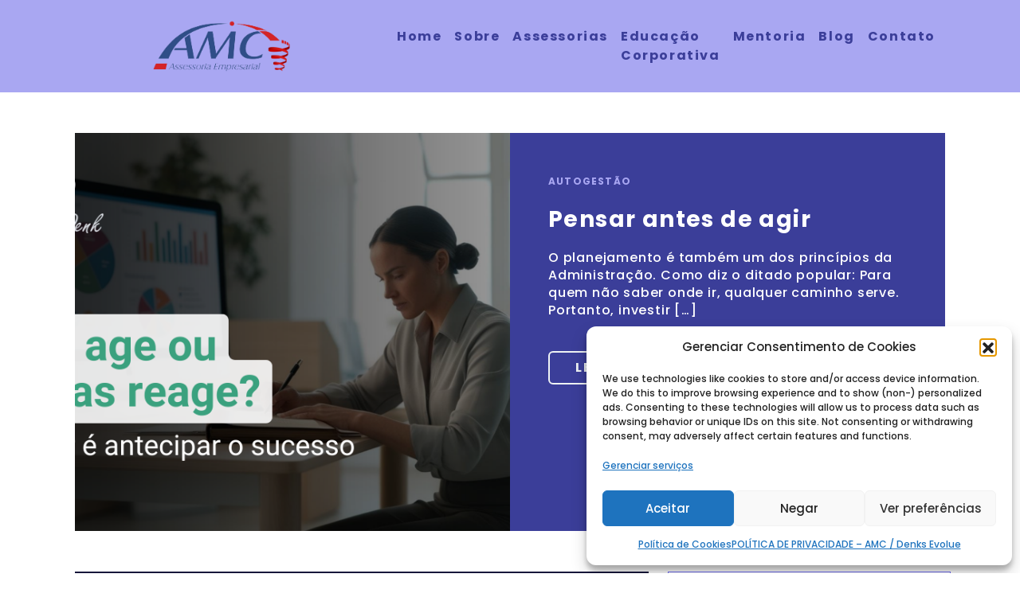

--- FILE ---
content_type: text/css
request_url: https://amcconsult.com.br/wp-content/themes/denks/assets/css/styles.css?ver=1684367802
body_size: 36906
content:
:root {
    --fonte-principal: "Poppins", sans-serif;
    --cor-azul-escuro: #3B3E99;
    --cor-azul-medio: #6F6BF3;
    --cor-azul_claro: #A9A7F2;
    --cor-branco: #FFFFFF;
    --cor-purple: #6F6BF3;
    --cor-preto: #000000;
    --cor-preto-inicial: #292929;
    --cor-cinza: #ECEDF2;
    --cor-cinza-borda: #E4E4EA;
  }
  
  * {
    padding: 0;
    margin: 0;
    box-sizing: border-box;
    font-family: 'Poppins' !important;
  }
  
  html {
    -webkit-font-smoothing: antialiased;
    -moz-osx-font-smoothing: grayscale;
    scroll-behavior: smooth;
    overflow-x: hidden;
    font-family: 'Poppins' !important;
  }

  .row {
    margin-left: 0;
    margin-right: 0;
    padding-left: 0;
    padding-right: 0;
}
.body {
  font-family: 'Poppins';
}

  /** 
  Menu 
  **/

#menuPrincipalButton {
  border: none;
  color: #3B3E99;
}

.navbar-toggler:focus {
  box-shadow: none;
}

.navbar-brand img {
  width: 100%;
  height: 90px;
  object-fit: contain;
}

.denks-menu {
background: var(--cor-azul_claro);
}

#menuPrincipal .nav-link {
  font-family: var(--fonte-principal);
  font-style: normal;
  font-weight: 700;
  font-size: 16px;
  line-height: 24px;
  letter-spacing: 0.1em;
  text-transform: capitalize;
  color: var(--cor-azul-escuro);
  position: relative;

}

#menuPrincipal .nav-link:before {
  content: "";
  position: absolute;
  width: 100%;
  height: 3px;
  bottom: 0;
  left: 0;
  background-color: var(--cor-azul-escuro);
  visibility: hidden;
  -webkit-transform: scaleX(0);
  transform: scaleX(0);
  -webkit-transition: all 0.3s ease-in-out 0s;
  transition: all 0.3s ease-in-out 0s;
}

#menuPrincipal .nav-link:hover:before {
  visibility: visible;
  -webkit-transform: scaleX(1);
  transform: scaleX(1);
}

/** 
Slider
**/

.carousel-inner img {
  width: 100%;
  height: 640px;
  object-fit: cover;
  
}


.coluna-slider h2 {
  font-family: var(--fonte-principal);
  font-style: normal;
  font-weight: 900;
  font-size: 40px;
  line-height: 60px;
  letter-spacing: 0.1em;
  text-transform: uppercase;
  color: var(--cor-branco);
}

.coluna-slider p {
  font-family: var(--fonte-principal);
  font-style: normal;
  font-weight: 500;
  font-size: 24px;
  line-height: 36px;
  letter-spacing: 0.1em;
  color: var(--cor-branco);


}

.coluna-slider a {
  font-family: var(--fonte-principal);
  font-style: normal;
  font-weight: 700;
  font-size: 14px;
  line-height: 21px;
  letter-spacing: 0.1em;
  color: var(--cor-azul-escuro);
  text-decoration: none;
  background: var(--cor-branco);
  border-radius: 5px;
  padding: .5rem 1rem;
}

.coluna-slider {
  background: var(--cor-azul-escuro);
}

#inicio .carousel-indicators [data-bs-target] {
  background-color: var(--cor-azul-escuro);
}

.carousel-indicators {
  margin-bottom: -2rem;
  
}

/**
Destaque
**/

#destaque .texto_destaque {
  font-family: var(--fonte-principal);
  font-style: normal;
  font-weight: 500;
  font-size: 16px;
  line-height: 24px;
  letter-spacing: 0.1em;
  color: var(--cor-azul-escuro);
}

/**
Categorias
**/
#categorias {
  background: #E4E4EA;;
}

#categorias h2 {
  font-family: var(--fonte-principal);
  font-style: normal;
  font-weight: 900;
  font-size: 40px;
  line-height: 60px;
  letter-spacing: 0.1em;
  text-transform: uppercase;
  color: var(--cor-azul-escuro);
  padding-top: 2rem;
}

#categorias p {
  font-family: var(--fonte-principal);
  font-style: normal;
  font-weight: 500;
  font-size: 24px;
  line-height: 36px;
  letter-spacing: 0.1em;
  color: var(--cor-azul-escuro);
}

@media only screen and (max-width: 576px) {
  #categorias h2 {
    font-size: 32px;
    line-height: 40px;
  
  }
    
  #categorias p {
    font-weight: 500;
  
  }
  

  #sliderDepoimentos .imagens p {
    padding-right: 1rem;
  }
}
  

#categorias .carousel_item {
  background: var(--cor-azul_claro);
  height: 500px;
  margin: 1rem 0.5rem 4rem 0.5rem;
}

#categorias .carousel_item img {
  width: 230px;
  height: 230px;
  object-fit: contain;
  margin: 1rem;
}

#categorias .carousel_item h3 {
  font-family: var(--fonte-principal);
  font-style: normal;
  font-weight: 700;
  font-size: 24px;
  line-height: 36px;
  letter-spacing: 0.1em;
  color: var(--cor-azul-escuro);
  position: relative; /* Posição relativa do elemento */
  margin: 1rem 2rem 3rem 2rem;
}


#categorias .carousel_item h3::before {
  content: "";
  border-bottom: 2px solid #3B3E99; /* Borda inferior */
  width: 20%; /* Largura da borda */
  height: 2px; /* Altura da borda */
  position: absolute; /* Posição absoluta da borda */
  bottom: 0; /* Alinhamento inferior da borda */
  left: initial /* Alinhamento esquerdo da borda */
  
}

#categorias .carousel_item .ajuste {
  margin-bottom: 5.2rem;
}

#categorias .carousel_item a {
  font-family: var(--fonte-principal);
  font-style: normal;
  font-weight: 700;
  font-size: 16px;
  line-height: 24px;
  letter-spacing: 0.1em;
  text-decoration: none;
  color: var(--cor-branco);
  background: var(--cor-azul-escuro);
  padding: 0.5rem 1rem;
  border-radius: 5px;
  margin-left: 2rem;
}

/**
Depoimentos
**/
#depoimentos {
  margin-bottom: 8rem;
}

#depoimentos .texto_depoimento {
  font-family: var(--fonte-principal);
  font-style: normal;
  font-weight: 700;
  font-size: 40px;
  line-height: 72px;
  letter-spacing: 0.1em;
  text-transform: uppercase;
  color: var(--cor-azul-escuro);
}

#depoimentos .texto_depoimento strong {
  font-weight: 900;
  font-size: 48px;
  line-height: 72px;
}

@media only screen and (max-width: 576px) {
  #depoimentos .texto_depoimento {
    font-family: var(--fonte-principal);
    font-style: normal;
    font-weight: 700;
    font-size: 28px;
    line-height: 50px;
    letter-spacing: 0.1em;
    text-transform: uppercase;
    color: var(--cor-azul-escuro);
  }
  
  #depoimentos .texto_depoimento strong {
    font-weight: 900;
    font-size: 34px;
    line-height: 50px;
  }
}
/**
Newsletter
**/
#newsletter {
  margin-top: 5rem;
  margin-bottom: 5rem;
  padding: 24px 0;
}

#newsletter h2 {
  font-family: var(--fonte-principal);
  font-style: normal;
  font-weight: 700;
  font-size: 24px;
  line-height: 123.5%;
  letter-spacing: 0.1em;
  text-transform: uppercase;
  color: var(--cor-azul-escuro);
  margin-bottom: 24px;
}
/* #newsletter .forminator-email--field {
  width: 80%;
} */

#newsletter #forminator-module-844,
#newsletter #forminator-module-923{
  display: flex;
  width: auto;
}
#newsletter #forminator-module-844 .forminator-row,
#newsletter #forminator-module-923 .forminator-row{
  width: 100%;
}
#newsletter #forminator-module-844 .forminator-row.forminator-row-last,
#newsletter #forminator-module-923 .forminator-row.forminator-row-last{
  width: auto !important;
}

@media only screen and (max-width: 576px) {
  #newsletter h2 {
      font-size: 18px;
  }
}


.hustle-field {
  border: solid 1px #98A4B4;
  
}

/**
Rodapé
**/

#rodape {
  background: var(--cor-azul_claro);
}

#rodape .social h6 {
  font-family: var(--fonte-principal);
  font-style: normal;
  font-weight: 500;
  font-size: 16px;
  line-height: 24px;
  letter-spacing: 0.1em;
  color: var(--cor-azul-escuro);
  border-bottom: 2px solid #3B3E99;
  width: 25px;
}

#rodape .icones_redes img {
  width: 30px;
  height: 30px;
  object-fit: contain;
  margin: 1rem 0 1rem 0.5rem;
}

#rodape_2 {
  background: var(--cor-azul-escuro);
}

#rodape_2 .whats h6 {
  font-family: var(--fonte-principal);
  font-style: normal;
  font-weight: 500;
  font-size: 12px;
  line-height: 18px;
  letter-spacing: 0.1em;
  color: var(--cor-branco);
  position: relative;
  
}

#rodape_2 .whats h6::before {
  content: "";
  border-bottom: 2px solid #FFFFFF; /* Borda inferior */
  width: 25px; /* Largura da borda */
  height: 2px; /* Altura da borda */
  position: absolute; /* Posição absoluta da borda */
  bottom: 0; /* Alinhamento inferior da borda */
  left: initial; /* Alinhamento esquerdo da borda */
  margin-bottom: -3px;  
  
}

#rodape_2 .plenus {
  border-top: 2px solid #FFFFFF;
}

#rodape_2 .rodape_botoes a {
  font-family: var(--fonte-principal);
  font-style: normal;
  font-weight: 700;
  font-size: 14px;
  line-height: 21px;
  letter-spacing: 0.1em;
  text-decoration: none;
  padding: 0.5rem 1rem;
  border-radius: 5px;
  margin: 3rem 0.3rem 1rem 0.3rem;

}

#rodape_2 .rodape_botoes .botao1 {
  color: var(--cor-branco);
  background: var(--cor-azul-escuro);
  border: 2px solid #FFFFFF;
}

#rodape_2 .rodape_botoes .botao2 {
  color: var(--cor-azul-escuro);
  background: var(--cor-branco);
  border: 2px solid #FFFFFF;

}

#rodape_2 .nav-link {
  font-family: var(--fonte-principal);
  font-style: normal;
  font-weight: 500;
  font-size: 12px;
  line-height: 18px;
  letter-spacing: 0.1em;
  color: var(--cor-branco);
  
}

@media only screen and (max-width: 768px) {
  #rodape_2 .ajuste_tamnho_tela {
    display: none;
  }
  #rodape_2 .row,
  .whats,
  .rodape_botoes {
    display: flex;
    flex-direction: column;
    justify-content: center;
    align-items: center;
  }

  #rodape_2 .whats .imagem_logo {
    margin: 3rem auto 5rem auto;
  }

  #rodape_2 .rodape_botoes a {
    margin: 1rem;
  }

  #rodape_2 .whats h6::before {
    left: 40%; /* Alinhamento esquerdo da borda */
      
  }

  #destaque .texto_destaque {
    margin-top: 2rem;
  }

  .carousel-inner img {
    width: 768px;
  }

} 

/** 
Page Workshop
**/

/**
Contet-Video
**/

#page-workshop_video {
  width: 100vw;
  height: 70vh;
  object-fit: fill;
}

/** 
content-descricao
**/

#descricao .conteudo-descricao h3 {
  font-family: var(--fonte-principal);
  font-style: normal;
  font-weight: 500;
  font-size: 20px;
  line-height: 123.5%;
  letter-spacing: 0.1em;
  text-transform: uppercase;
  color: #292929;
}

#descricao .conteudo-descricao h2 {
  font-family: var(--fonte-principal);
  font-style: normal;
  font-weight: 500;
  font-size: 24px;
  line-height: 123.5%;
  letter-spacing: 0.1em;
  text-transform: uppercase;
  color: #292929;
  position: relative;

}

#descricao .conteudo-descricao h2::before {
  content: "";
  border-bottom: 2px solid #292929; /* Borda inferior */
  width: 50%; /* Largura da borda */
  height: 2px; /* Altura da borda */
  position: absolute; /* Posição absoluta da borda */
  bottom: 0; /* Alinhamento inferior da borda */
  left: 22%; /* Alinhamento esquerdo da borda */
  margin-bottom: -1rem;  
  
}

#descricao .conteudo-descricao p {
  font-family: var(--fonte-principal);
  font-style: normal;
  font-weight: 500;
  font-size: 16px;
  line-height: 24px;
  letter-spacing: 0.1em;
  color: #292929;
  text-align: justify;

}

#descricao .conteudo-descricao .texto {
  padding-top: 2rem;
}

/**
content-cursos
**/

#cursos {
  background: #ECEDF2;
}

#cursos .imagem-destaque img {
  width: 100%;
  height: 12rem;
  object-fit: cover;
}

#cursos .titulo-categoria {
  font-family: var(--fonte-principal);
  font-style: normal;
  font-weight: 700;
  font-size: 36px;
  line-height: 54px;
  letter-spacing: 0.1em;
  text-transform: uppercase;
  color: var(--cor-azul-escuro);
  margin: 2rem auto;
  position: relative;
}

#cursos .titulo-categoria::before {
  content: "";
  border-bottom: 2px solid #3B3E99; /* Borda inferior */
  width: 6rem; /* Largura da borda */
  height: 2px; /* Altura da borda */
  position: absolute; /* Posição absoluta da borda */
  bottom: 0; /* Alinhamento inferior da borda */
  left: initial; /* Alinhamento esquerdo da borda */
  margin-bottom: 0 ;  
  
}

@media only screen and (max-width: 576px) {
  #cursos .titulo-categoria {
      font-size: 26px;
      line-height: 54px;
  }
  
  #cursos .titulo-categoria::before {
      width: 10%; /* Largura da borda */
  }
  #cursos .titulo-postagem {
      font-size: 18px;
      line-height: 36px;

  }
}



#cursos .tempo-duracao img {
  width: 100%;
  height: 18px;
  object-fit: contain;
  
}

#cursos .tempo-duracao {
  font-family: var(--fonte-principal);
  font-style: normal;
  font-weight: 500;
  font-size: 16px;
  line-height: 24px;
  letter-spacing: 0.1em;
  color: #292929;
}

#cursos .ajuste-tempo {
  padding-left: 0.7rem;
}

#cursos .autor-nome {
  font-family: var(--fonte-principal);
  font-style: normal;
  font-weight: 500;
  font-size: 16px;
  line-height: 24px;
  letter-spacing: 0.1em;
  color: #292929;
}

#cursos .autor-nome .autor {
  color: var(--cor-azul-escuro);
}

#cursos .titulo-postagem {
  font-family: var(--fonte-principal);
  font-style: normal;
  font-weight: 700;
  font-size: 24px;
  line-height: 36px;
  letter-spacing: 0.1em;
  color: #292929;
}

/**
content-cliente
**/

#clientes .carousel_item img {
  width: 100%;
  height: 90px;
  object-fit: content;
  padding: 0.5rem 0.2rem;
}

/**
content-sliderDepoimentos
**/

#sliderDepoimentos .imagem-perfil {
  width: 196px;
  height: 196px;
  border-radius: 50%;
  padding-bottom: 0.5rem;
}

#sliderDepoimentos .reti {
  width: 196px;
  height: 50px;
  object-fit: contain;
}

#sliderDepoimentos .imagens p {
  font-family: var(--fonte-principal);
  font-style: italic;
  font-weight: 500;
  font-size: 16px;
  line-height: 24px;
  letter-spacing: 0.1em;
  color: var(--cor-branco);
  padding-left: 1rem;
  
}

#sliderDepoimentos .dados-depoimento-nome {
  font-family: var(--fonte-principal);
  font-style: normal;
  font-weight: 500;
  font-size: 18px;
  line-height: 123.5%;
  letter-spacing: 0.1em;
  text-transform: uppercase;
  color: var(--cor-branco);
  padding-left: 1rem;
  
  
}

#sliderDepoimentos .dados-depoimento-empresa {
  font-family: var(--fonte-principal);
  font-style: normal;
  font-weight: 400;
  font-size: 16px;
  line-height: 123.5%;
  letter-spacing: 0.1em;
  text-transform: uppercase;
  color: #A9A7F2;
  padding-left: 1rem;
  
}

#sliderDepoimentos .carousel-indicators {
  margin: unset;
  max-width: 12rem;
  left: unset;
  right: 50%;
  bottom: 1rem;

}

#sliderDepoimentos .carousel-indicators button {
  width: 10px;
  height: 10px;
  border-radius: 50%;
}

@media only screen and (max-width: 768px) {
  #sliderDepoimentos .ajuste-coluna-slider-workshop {
    display: none;
  }
}

/**
page-contato
**/

#contato .titulos-cotato h5 {
  font-family: var(--fonte-principal);
  font-style: normal;
  font-weight: 700;
  font-size: 24px;
  line-height: 123.5%;
  letter-spacing: 0.1em;
  text-transform: uppercase;
  color: #292929;
}

#contato .titulos-cotato h2 {
  font-family: var(--fonte-principal);
  font-style: normal;
  font-weight: 900;
  font-size: 46px;
  line-height: 123.5%;
  letter-spacing: 0.1em;
  text-transform: uppercase;
  color: var(--cor-azul-escuro);
  position: relative;
}

#contato .titulos-cotato h2::before {
  content: "";
  border-bottom: 2px solid #3B3E99; /* Borda inferior */
  width: 190px; /* Largura da borda */
  height: 2px; /* Altura da borda */
  position: absolute; /* Posição absoluta da borda */
  bottom: 0; /* Alinhamento inferior da borda */
  left: 40%; /* Alinhamento esquerdo da borda */
  margin-bottom: -1rem ;  
  
}

.forminator-field button {
  transform: translatex(0)
}

@media only screen and (max-width: 576px) {
  #contato .titulos-cotato h2 {
      font-size: 30px;
      line-height: 120%;
  }
  #contato .titulos-cotato h5 {
      font-size: 18px;
      line-height: 120%;
  }

  #contato .titulos-cotato h2::before {
    width: 90px;
  }
}

#contato .email ,
.endereco ,
.menssagem  {
  background-color: var(--cor-azul_claro);
  margin-top: -3rem;
  margin-bottom: 3rem;
}


#contato .email h6,
.endereco h6,
.menssagem h6 {
  font-family: var(--fonte-principal);
  font-style: normal;
  font-weight: 700;
  font-size: 16px;
  line-height: 24px;
  letter-spacing: 0.1em;
  color: var(--cor-azul-escuro);
  padding: 0.8rem 1rem;
  position: relative;


}

#contato .email a,
.endereco a,
.menssagem a {
  font-family: var(--fonte-principal);
  font-style: normal;
  font-weight: 500;
  font-size: 16px;
  line-height: 24px;
  letter-spacing: 0.1em;
  color: #FFFFFF;
  text-decoration: none;

}

#contato .email h6::before,
.endereco h6::before,
.menssagem h6::before {
  content: "";
  border-bottom: 2px solid #FFFFFF; /* Borda inferior */
  width: 100%; /* Largura da borda */
  height: 2px; /* Altura da borda */
  position: absolute; /* Posição absoluta da borda */
  bottom: 0; /* Alinhamento inferior da borda */
  left: 0 ;/* Alinhamento esquerdo da borda */
  margin-bottom: -1rem ;  

}

#contato .gridd {
  display: grid;
  grid-template-columns: repeat(3, 1fr);
  grid-gap: 2rem;
}

#contato .contato-info {
  padding: 2rem 1rem 3rem 1rem;
} 

@media only screen and (max-width: 991px) {
  #contato .gridd {
    grid-template-columns: repeat(1, 1fr);
    grid-gap: 2rem;
  }
}

/** 
page-sobre
**/

/**
content-part1
**/

.visaoGeral-titulos h6 {
  font-family: var(--fonte-principal);
  font-style: normal;
  font-weight: 700;
  font-size: 24px;
  line-height: 123.5%;
  letter-spacing: 0.1em;
  text-transform: uppercase;
  color: #292929;
  padding-top: 2rem;
}

.visaoGeral-titulos h2 {
  font-family: var(--fonte-principal);
  font-style: normal;
  font-weight: 900;
  font-size: 46px;
  line-height: 123.5%;
  letter-spacing: 0.1em;
  text-transform: uppercase;
  color: var(--cor-azul-escuro);
}

.visaoGeral-titulos .visaoGeral-titulos-linha {
  margin-bottom: 3rem;
  position: relative;
}

.visaoGeral-titulos .visaoGeral-titulos-linha::before {
  content: "";
  border-bottom: 2px solid #3B3E99; /* Borda inferior */
  width: 40%; /* Largura da borda */
  height: 2px; /* Altura da borda */
  position: absolute; /* Posição absoluta da borda */
  bottom: 0; /* Alinhamento inferior da borda */
  left: 30% ;/* Alinhamento esquerdo da borda */
  margin-bottom: -1rem ;  
}

.visaoGeral-caixa1 {
  background-color: var(--cor-azul-escuro);
  padding: 2rem 1rem;
  margin-top: 1rem;
}

.visaoGeral-caixa1:hover {
  background-color: var(--cor-azul_claro);
}

.visaoGeral-caixa1 span {
  font-family: var(--fonte-principal);
  font-style: italic;
  font-weight: 500;
  font-size: 16px;
  line-height: 24px;
  letter-spacing: 0.1em;
  color: #EEF2F4;

}

.visaoGeral-caixa2 {
  background-color: var(--cor-azul-escuro);
  margin-top: 2rem;
  padding: 2rem
}

.visaoGeral-caixa2:hover {
  background-color: var(--cor-azul_claro);
}

.visaoGeral-caixa2 img {
  width: 100%;
  height: 82px;
  object-fit: contain;
  
}

.visaoGeral-caixa2 span {
  font-family: var(--fonte-principal);
  font-style: normal;
  font-weight: 500;
  font-size: 16px;
  line-height: 24px;
  letter-spacing: 0.1em;
  color: #EEF2F4;
  margin-top: 2rem;
  display: flex;
  justify-content: center;
  align-items: center;
}

.visaoGeral-caixa2-display {
  display: grid;
  grid-template-columns: repeat(3, 1fr);
  grid-gap: 2rem;
}

@media only screen and (max-width: 768px) {
  .visaoGeral-caixa2-display {
    grid-template-columns: repeat(1, 1fr);
    grid-gap: 0;
  }
}


/** 
page-sobre
**/

/**
content-part2
**/

.sobre-textos span {
  font-family: var(--fonte-principal);
  font-style: normal;
  font-weight: 500;
  font-size: 16px;
  line-height: 24px;
  align-items: center;
  text-align: center;
  letter-spacing: 0.1em;
  color: #292929;

}

.sobre-textos span p:first-child {
  margin-top: 3rem
    
}

.sobre-textos span p:last-child {
  padding-bottom: 3rem  
    
}

.sobre-textos h4 {
  font-family: var(--fonte-principal);
  font-style: normal;
  font-weight: 700;
  font-size: 24px;
  line-height: 36px;
  letter-spacing: 0.1em;
  text-transform: uppercase;
  color: var(--cor-azul-escuro);

}

.caixas-servicos {
  background-color: var(--cor-azul-escuro);
  margin: 1rem auto;

}

.caixas-servicos:hover {
  background-color: var(--cor-azul_claro);
}

.caixas-servicos h6 {
  font-family: var(--fonte-principal);
  font-style: normal;
  font-weight: 700;
  font-size: 16px;
  line-height: 24px;
  letter-spacing: 0.1em;
  text-transform: uppercase;
  color: #FFFFFF;
  transform: rotate(-90deg);
  display: flex;
  justify-content: center;
  align-items: center;
  width: 100px;
  margin: 0;
  padding: 0;
  
}

.caixas-servicos span {
  font-family: var(--fonte-principal);
  font-style: normal;
  font-weight: 400;
  font-size: 16px;
  line-height: 24px;
  letter-spacing: 0.1em;
  color: #FFFFFF;
  padding: 2rem;
  position: relative;

}

.caixas-servicos h6::before {
  content: "";
  border-bottom: 2px solid #FFFFFF; /* Borda inferior */
  width: 190px; /* Largura da borda */
  height: 2px; /* Altura da borda */
  position: absolute; /* Posição absoluta da borda */
  bottom: 0; /* Alinhamento inferior da borda */
  left: -2.5rem ;/* Alinhamento esquerdo da borda */
  margin-bottom: -1rem ;   
}

 /**
 content-curriculo
 **/

#curriculo .imagem-destaque img {
  width: 100%;
  height: 520px;
  object-fit: contain;
  position: relative;
}

#curriculo {
  margin-top: 4rem;
  margin-bottom: 4rem;
  
}

#curriculo .imagem-destaque {
  padding: 0;
}

#curriculo .imagem-destaque .texto-curriculo  {
  background-color: #A9A7F2;
  position: absolute;
  transform: translatex(17rem);
  margin-top: -8rem;
  padding: 1rem
}

#curriculo .imagem-destaque .texto-curriculo h4, h5, h6 {
  font-family: 'Poppins';
  font-style: normal;
  font-weight: 700;
  letter-spacing: 0.1em;
  text-transform: uppercase;
  color: #FFFFFF;

}

#curriculo .imagem-destaque .texto-curriculo h4 {
  font-size: 48px;
  line-height: 30px;
  padding-top: 1rem
}

#curriculo .imagem-destaque .texto-curriculo h5 {
  font-size: 24px;
  position: relative;
}

#curriculo .imagem-destaque .texto-curriculo h5::before {
  content: "";
  border-bottom: 2px solid #FFFFFF; /* Borda inferior */
  width: 100%; /* Largura da borda */
  height: 2px; /* Altura da borda */
  position: absolute; /* Posição absoluta da borda */
  bottom: -0.5rem; /* Alinhamento inferior da borda */
  left: -.2rem ;/* Alinhamento esquerdo da borda */
  margin-bottom: 0 ; 
}

#curriculo .imagem-destaque .texto-curriculo h6 {
  font-size: 14px;
  padding-top: 1rem
}

#curriculo .descricao-curriculo {
  padding-top: 1rem;
  padding-left:4rem;
}

#curriculo .descricao-curriculo h5 {
  font-family: 'Poppins';
  font-style: normal;
  font-weight: 700;
  font-size: 36px;
  line-height: 123.5%;
  letter-spacing: 0.1em;
  text-transform: uppercase;
  color: #3B3E99;
  margin-bottom: 2rem;
  position: relative;
  
}

#curriculo .descricao-curriculo h6{
  font-family: 'Poppins';
  font-style: normal;
  font-weight: 500;
  font-size: 24px;
  line-height: 123.5%;
  letter-spacing: 0.1em;
  text-transform: uppercase;
  color: #292929;

}

#curriculo .descricao-curriculo p {
  font-family: 'Poppins';
  font-style: normal;
  font-weight: 500;
  font-size: 16px;
  line-height: 24px;
  letter-spacing: 0.1em;
  color: #292929;

}

#curriculo .descricao-curriculo h5::before {
  content: "";
  border-bottom: 2px solid #3B3E99; /* Borda inferior */
  width: 100px; /* Largura da borda */
  height: 2px; /* Altura da borda */
  position: absolute; /* Posição absoluta da borda */
  bottom: -0.5rem; /* Alinhamento inferior da borda */
  left: initial ;/* Alinhamento esquerdo da borda */
  margin-bottom: 0 ; 
}

@media only screen and (max-width: 1199px) {
  #curriculo .imagem-destaque .texto-curriculo  {
    transform: translatex(13rem);
    margin-top: -9rem;
    padding: 1rem
  }
}

@media only screen and (max-width: 991px) {
  #curriculo .imagem-destaque .texto-curriculo  {
    transform: translatex(32rem);
    margin-top: -4rem;
    padding: 1rem;
  }
  
  #curriculo .imagem-destaque {
    margin-bottom: 3rem;
  }
  #curriculo .imagem-destaque .texto-curriculo h4 {
    font-size: 32px;
    line-height: 30px;
    padding-top: 0;
  }
  #curriculo .imagem-destaque .texto-curriculo h5 {
    font-size: 16px;

  }
  #curriculo .imagem-destaque .texto-curriculo h6 {
    font-size: 10px;
    padding-top: 1rem
  }
}

@media only screen and (max-width: 767px) {
  #curriculo .imagem-destaque .texto-curriculo  {
    transform: translatex(25rem);
    margin-top: -4rem;
    padding: 1rem;
  }
  
  .caixas-servicos span {
    font-size: 12px;
    padding: 0.5rem 0;

  }
}

@media only screen and (max-width: 540px) {
  #curriculo .imagem-destaque .texto-curriculo  {
    transform: translatex(24rem);
    margin-top: -4rem;
    padding: 1rem;
  }
  
  #curriculo .descricao-curriculo h5 {
    font-size: 28px;
  }

  #curriculo .descricao-curriculo h6{
    font-size: 18px;
  }

  #curriculo .descricao-curriculo p {
    font-size: 12px;
  }
    
  .caixas-servicos h6 {
    font-size: 14px;
    position: relative;
    left: -1rem;
  }
    
  .sobre-textos span {
    font-size: 12px;
  }

  .sobre-textos h4 {
    font-size: 18px;
  }
    
  .sobre-textos span p:first-child {
    margin-top: 2rem
    
  }

  .sobre-textos span p:last-child {
    padding-bottom: 2rem  
    
  }

  .visaoGeral-titulos h6 {
    font-size: 18px;
  }

  .visaoGeral-titulos h2 {
    font-size: 28px;
  }
    
  .visaoGeral-caixa1 span {
    font-size: 12px;
  }
    
  .visaoGeral-caixa2 span {
    font-size: 12px;
  }
  
}



@media only screen and (max-width: 505px){
  #curriculo .imagem-destaque .texto-curriculo {
      transform: translatex(21rem);
      margin-top: -3rem;
      padding: .5rem;
  }
     #curriculo .imagem-destaque .texto-curriculo h4 {
      font-size: 26px;
      line-height: 26px;
  }
      #curriculo .imagem-destaque .texto-curriculo h5 {
      font-size: 14px;
      line-height: 16px;
  }
      #curriculo .imagem-destaque .texto-curriculo h6 {
      font-size: 10px;
      padding-top: .5rem;
  }
      #curriculo .imagem-destaque img {
      width: 100%;
      height: 420px;
      object-fit: contain;
      position: relative;
  }
}
  
@media only screen and (max-width: 440px){
  #curriculo .imagem-destaque img {
    width: 100%;
    height: 320px;
    object-fit: contain;
    position: relative;
  }
  #curriculo .imagem-destaque .texto-curriculo {
    transform: translatex(17rem);
    margin-top: -3rem;
    padding: .5rem;
  }
}
      
@media only screen and (max-width: 376px){
  #curriculo .imagem-destaque .texto-curriculo {
    transform: translatex(15rem);
    margin-top: -3rem;
    padding: .5rem;
  }
}
      
@media only screen and (max-width: 344px){
  #curriculo .imagem-destaque .texto-curriculo {
    transform: translatex(12rem);
    margin-top: -3rem;
    padding: .5rem;
  }
  #curriculo .imagem-destaque img {
    width: 100%;
    height: 280px;
    object-fit: contain;
    position: relative;
  }
}
    

/**
Page-Blog
**/

.imagem-destaque-carrosel a img {
  width: 100%;
  height: 500px;
  object-fit: cover;
}

.informacao-postagens {
  background: #3B3E99;;
  padding-left: 3rem;
  padding-right: 2rem;
  padding-top: 3rem;
  text-decoration: none;
}

.informacao-postagens a {
  text-decoration: none;
}

.informacao-postagens .categoria-titulo {
  font-family: 'Poppins';
  font-style: normal;
  font-weight: 700;
  font-size: 12px;
  line-height: 18px;
  letter-spacing: 0.1em;
  text-transform: uppercase;
  color: #A9A7F2;
}

.informacao-postagens h3 {
  font-family: 'Poppins';
  font-style: normal;
  font-weight: 700;
  font-size: 28px;
  line-height: 42px;
  letter-spacing: 0.05em;
  color: #FFFFFF;
}

.informacao-postagens p {
  font-family: 'Poppins';
  font-style: normal;
  font-weight: 500;
  font-size: 16px;
  line-height: 22px;
  letter-spacing: 0.05em;
  color: #FFFFFF;

}

.botao-blog-leia-mais {
  font-family: 'Poppins';
  font-style: normal;
  font-weight: 700;
  font-size: 16px;
  line-height: 22px;
  letter-spacing: 0.1em;
  text-transform: uppercase;
  color: #3B3E99;
  background-color: #A9A7F2;
  padding: 0.5rem 2rem;
}

.informacao-postagens .btn:hover {
  background-color: #A9A7F2;
}

.informacao-postagens .btn {
  border: solid 2px #eef2f4;
  background-color: #3B3E99;
  color: #eef2f4;
}

.blog__item--img img {
  width: 100%;
  height: 360px;
  object-fit: cover;
}

@media only screen and (max-width: 768px) {
  .blog__item--img img {
    width: 100%;
  }
}

.blog__item-categoria {
font-family: 'Poppins';
  font-style: normal;
  font-weight: 700;
  font-size: 12px;
  line-height: 22px;
  letter-spacing: 0.1em;
  text-transform: uppercase;
  color: #A9A7F2;
  text-decoration: none;
}

.blog__item--titulo {
text-decoration: none;
}

.blog__item--titulo h4 {
  font-family: 'Poppins';
  font-style: normal;
  font-weight: 700;
  font-size: 24px;
  line-height: 22px;
  letter-spacing: 0.1em;
  color: #292929;

}

.blog__item--titulo .autor-nome {
  font-family: 'Poppins';
  font-style: normal;
  font-weight: 700;
  font-size: 12px;
  line-height: 22px;
  letter-spacing: 0.1em;
  color: #292929;

}

.blog__item--titulo .autor {
  color: #A9A7F2;

}

.blog__item--titulo p {
  font-family: 'Poppins';
  font-style: normal;
  font-weight: 500;
  font-size: 14px;
  line-height: 22px;
  letter-spacing: 0.05em;
  color: #292929;
}

.blog-leia-mais {
  background: #3B3E99;
  border-radius: 5px;
  font-family: 'Poppins';
  font-style: normal;
  font-weight: 700;
  font-size: 14px;
  line-height: 22px;
  letter-spacing: 0.1em;
  text-transform: uppercase;
  color: #FFFFFF;
}

.blog-leia-mais:hover {
  background: #A9A7F2;
  color: #FFFFFF;
}

.paginacao-blog {
  display: flex;
  justify-content: center;
  align-items: center;
  background-color: #ffffff;
  margin: 2rem auto;
  padding: 2rem 0;
}

.paginacao-blog .page-numbers {
  border: 2px solid #292929;;
  border-radius: 50%;
  padding: 1rem 1.3rem;
  margin: auto 0.2rem;
  text-decoration: none;
  color: #292929;;
  font-family: var(--fonte-secundaria);
  font-style: normal;
  font-weight: 700;
  font-size: 18px;
  line-height: 22px;
}

/**
Menu-lateral-Blog
**/

.div-1 {
  order: 2;
  /* transform: translatey(-38rem) */
}

.blog__item {
  order: 1;
}

@media only screen and (max-width: 991px) {
  .div-1 {
    display: none;
  }
}

.menuLateral form {
  width: 100%;
  display: flex;
  margin-bottom: 1rem;
  position: relative;
}

.menuLateral input {
  flex: 1;
  border: none;
  padding: 0.5rem 1.2rem;
  font-family: var(--fonte-principal);
  border: 1px solid #6F6BF3;
    
}

form button {
  border: none;
  background: none;
  cursor: pointer;
  position: absolute;
  transform: translatex(20rem);
  margin-top: .5rem;
}

@media only screen and (max-width: 1199px) {
  form button {
    transform: translatex(16rem);
  }
}

ul img {
  width: 80px;
  height: 71px;
  object-fit: cover;
}

.menuLateral a {
  text-decoration: none;
}

.menuLateral h4 {
  font-family: 'Poppins';
  font-style: normal;
  font-weight: 700;
  font-size: 18px;
  line-height: 22px;
  letter-spacing: 0.1em;
  color: #292929;
}

.menuLateral .menuLateralCat {
  border-bottom: 2px solid #ECEDF2
}

.menuLateral .menuLateralCat a {
  font-family: 'Poppins';
  font-style: normal;
  font-weight: 500;
  font-size: 14px;
  line-height: 22px;
  letter-spacing: 0.1em;
  color: #292929;
  
}

.menuLateral .menuLateralCat a span {
  color: #3B3E99;
  font-size: 22px;

}

.menuLateral .menuLateralpost {
  border-bottom: 2px solid #ECEDF2;
  padding-bottom: 0.5rem
}

.menuLateral .menuLateralpost .menuLateralinfo {
  padding-left: 0.5rem;
}

.menuLateral .menuLateralpost a {
  text-decoration: none;
  font-family: 'Poppins';
  font-style: normal;
  font-weight: 700;
  font-size: 14px;
  line-height: 16px;
  letter-spacing: 0.1em;
  color: #3B3E99;

  
}

.menuLateral .menuLateralpost span {
  font-family: 'Poppins';
  font-style: normal;
  font-weight: 400;
  font-size: 11px;
  line-height: 22px;
  letter-spacing: 0.1em;
  color: #A9A7F2;
}

.menuLateral .menuLateralTags a {
  font-family: 'Poppins';
  font-style: normal;
  font-weight: 400;
  font-size: 12px;
  line-height: 28px;
  letter-spacing: 0.1em;
  color: #6F6BF3;
  border: 2px solid #6F6BF3;
  padding: 2px;
  
}

/**
Single
**/

.compatilhar a {
  text-decoration: none;
  padding: 0 .2rem;
  
}

.compatilhar a svg {
  width: 18px;
  height: 18px;
  object-fit: contain;
}

.imagem-destaque-single img {
  width: 100%;
  height: 315px;
  object-fit: cover;
}


.paginacao-post {
  display: grid;
  grid-template-columns: 1fr 1fr;
}

@media only screen and (max-width: 768px) {
  .paginacao-post {
    display: flex;
    flex-direction: column;
  }
  .paginacao-post a {
    margin-bottom: 1.2rem;
  }

  .compatilhar {
    padding-top: 1rem;
  }
}

.comentarios{
  padding-top: 2rem;
  margin-top: 2rem;
}

.comentarios h3 {
  font-family: 'Poppins';
  font-style: normal;
  font-weight: 700;
  font-size: 24px;
  line-height: 24px;
  letter-spacing: 0.1em;
  text-transform: uppercase;
  color: #292929;
}

.paginacao-post img {
  width: 190px;
  height: 180px;
  object-fit: cover;
}

@media only screen and (max-width: 991px) {
  .paginacao-post img {
      display: none;
  }
  
}

.paginacao-post a {
  position: relative;
  display: grid;
  grid-auto-columns: 1fr;
  align-items: end;
  justify-items: end;
  color: #fff;
  text-decoration: none;
}


.paginacao-post a h5,
.paginacao-post a img {
  grid-area: 1/1;
}


.paginacao-post a h5 {
  z-index: 99;
}

.paginacao-post a h5 {
  font-family: 'Poppins';
  font-style: normal;
  font-weight: 700;
  font-size: 18px;
  line-height: 22px;
  letter-spacing: 0.1em;
  color: #292929;
}

.paginacao-post a .data-paginacao {
  font-family: 'Poppins';
  font-style: normal;
  font-weight: 400;
  font-size: 12px;
  line-height: 22px;
  letter-spacing: 0.1em;
  color: #A9A7F2;
  
}

.paginacao-post a .resumo-paginacao {
  font-family: 'Poppins';
  font-style: normal;
  font-weight: 400;
  font-size: 14px;
  line-height: 22px;
  letter-spacing: 0.1em;
  color: #292929;

}

@media only screen and (max-width: 1199px) {
  .paginacao-post a h5 {
    font-size: 16px;
    line-height: 18px;

  }

  .paginacao-post a .data-paginacao {
    font-size: 12px;
    line-height: 16px;

  }

  .paginacao-post a .resumo-paginacao {
    font-size: 12px;
    line-height: 16px;

  }
}

.alinhamento-paginacao {
  padding: 0.2rem 0.8rem;
}

.conteudo .categoria-nome {
  font-family: 'Poppins';
  font-style: normal;
  font-weight: 700;
  font-size: 14px;
  line-height: 22px;
  letter-spacing: 0.1em;
  text-transform: uppercase;
  color: #A9A7F2;;
}

.conteudo .autor-nome {
  font-family: 'Poppins';
  font-style: normal;
  font-weight: 700;
  font-size: 12px;
  line-height: 22px;
  letter-spacing: 0.1em;
  color: #292929;

}

.conteudo strong .nome,
.conteudo .calendario-blog {
  color: #98A4B4;
}

.conteudo .titulo-blog {
  font-family: 'Poppins';
  font-style: normal;
  font-weight: 700;
  font-size: 28px;
  line-height: 40px;
  letter-spacing: 0.05em;
  color: #292929;
}

.conteudo .postagem p {
  font-family: 'Poppins';
  font-style: normal;
  font-weight: 500;
  font-size: 16px;
  line-height: 24px;
  text-align: justify;
  letter-spacing: 0.05em;
  text-indent: 50px;
  font-feature-settings: 'liga' off;
  color: #292929;

}

.post_tags a {
  font-family: 'Poppins';
  font-style: normal;
  font-weight: 400;
  font-size: 14px;
  line-height: 22px;
  letter-spacing: 0.1em;
  color: #6F6BF3;
  padding: 0.2rem;
  margin: auto .2rem;
  text-decoration: none;
  border: 1px solid ;
  border-radius: 5px
  
}

@media only screen and (max-width: 1199px) {
  .post_tags a {
    margin: 0.2rem;
  }
}

.post_tags a:hover {
  color: #3B3E99;
}

.post_tags {
  display: flex;
  flex-wrap: wrap;
  align-items: center;
}

.compartilhe {
  border-top: 1px solid #ECEDF2;
  border-bottom: 1px solid #ECEDF2;
  padding-top: 2rem;
  padding-bottom: 4rem;
}


/**
Hotfix
**/

#blog .carousel-item-next,
#blog .carousel-item-prev,
#blog .carousel-item.active {
  display: flex;
}

#blog .carousel-item.active {
  margin: 0;
}

#blog .imagem-destaque-carrosel {
  padding: 0;
}
@media only screen and (max-width: 991px) {
  #blog .imagem-destaque-carrosel {
    max-height: 26rem;
  }
  #blog .imagem-destaque-carrosel img {
    height: 26rem !important;
  }

}

#blog .carousel-item.active img {
  width: 100%;
  object-fit: cover;
  padding: 0;
}

#blog .carousel-item a {
  text-decoration: none;
}

#blog .carousel-item a:hover {
  opacity: 0.9;
}

#blog .carousel-indicators {
  margin: unset;
  max-width: 12rem;
  left: unset;
  right: 16rem;
  bottom: 2rem;
}

@media only screen and (max-width: 991px) {
  #blog .informacao-postagens {
    padding: 3.2rem;
    min-height: 26rem;
  }
  #blog .carousel-indicators {
    max-width: unset;
    position: absolute;
    right: 0;
    bottom: 0;
    left: 0;
    z-index: 2;
    display: flex;
    justify-content: center;
    padding: 0;
    margin-right: 15%;
    margin-bottom: 1rem;
    margin-left: 15%;
    list-style: none;
  }
}

@media only screen and (max-width: 768px) {
  #blog .informacao-postagens {
    min-height: 36rem;
  }
}

#blog .carousel {
  margin: 3.2rem 0;
}
#foter_botao {
  display: none;
}

.conteudo-posts-blog {
  margin-bottom: 45px;
}

.resultado-pesquisa {
  font-style: normal;
  font-weight: 700;
  font-size: 24px;
  line-height: 22px;
  letter-spacing: 0.1em;
  color: #292929;
  margin: 35px 0;
  text-align: center;
}

.resultado-pesquisa >strong {
  color: var(--cor-azul-escuro);
}


--- FILE ---
content_type: image/svg+xml
request_url: https://amcconsult.com.br/wp-content/themes/denks/assets/imgs/linkedin.svg
body_size: 1799
content:
<svg width="31" height="32" viewBox="0 0 31 32" fill="none" xmlns="http://www.w3.org/2000/svg">
<path fill-rule="evenodd" clip-rule="evenodd" d="M3.83357e-07 2.67346C3.83357e-07 1.96441 0.272865 1.28441 0.758567 0.78304C1.24427 0.28167 1.90302 3.56409e-06 2.58991 3.56409e-06H28.4073C28.7477 -0.000570329 29.0848 0.0681678 29.3995 0.202282C29.7141 0.336397 30 0.533254 30.2408 0.781583C30.4817 1.02991 30.6727 1.32484 30.803 1.64947C30.9332 1.97411 31.0002 2.32208 31 2.67346V29.3236C31.0004 29.6751 30.9336 30.0232 30.8035 30.348C30.6734 30.6727 30.4826 30.9679 30.2419 31.2165C30.0012 31.465 29.7154 31.6622 29.4009 31.7966C29.0863 31.9311 28.7491 32.0002 28.4087 32H2.58991C2.24968 32 1.91278 31.9308 1.59847 31.7964C1.28415 31.6619 0.998582 31.4649 0.758069 31.2165C0.517555 30.968 0.326813 30.6732 0.196741 30.3486C0.0666687 30.0241 -0.000184726 29.6763 3.83357e-07 29.3251V2.67346ZM12.2704 12.2007H16.468V14.3767C17.074 13.1258 18.624 12 20.9532 12C25.4186 12 26.4768 14.4916 26.4768 19.0633V27.5316H21.9579V20.1047C21.9579 17.5011 21.352 16.032 19.8132 16.032C17.6785 16.032 16.7907 17.616 16.7907 20.1047V27.5316H12.2704V12.2007ZM4.52036 27.3324H9.04073V12H4.52036V27.3309V27.3324ZM9.6875 6.99928C9.69602 7.3988 9.62715 7.79606 9.48493 8.16773C9.3427 8.53941 9.12999 8.87802 8.85928 9.16369C8.58857 9.44935 8.2653 9.67633 7.90846 9.83129C7.55162 9.98624 7.16838 10.0661 6.78125 10.0661C6.39412 10.0661 6.01088 9.98624 5.65404 9.83129C5.2972 9.67633 4.97393 9.44935 4.70322 9.16369C4.43251 8.87802 4.21979 8.53941 4.07757 8.16773C3.93535 7.79606 3.86648 7.3988 3.875 6.99928C3.89173 6.21506 4.20527 5.46879 4.74847 4.92027C5.29168 4.37176 6.02136 4.06461 6.78125 4.06461C7.54114 4.06461 8.27082 4.37176 8.81402 4.92027C9.35723 5.46879 9.67077 6.21506 9.6875 6.99928Z" fill="#3B3E99"/>
</svg>


--- FILE ---
content_type: image/svg+xml
request_url: https://amcconsult.com.br/wp-content/themes/denks/assets/imgs/youtube.svg
body_size: 3957
content:
<svg width="32" height="32" viewBox="0 0 32 32" fill="none" xmlns="http://www.w3.org/2000/svg">
<path d="M14.2799 24.8553C13.9776 25.2826 13.6915 25.4932 13.418 25.4932C13.2356 25.4932 13.1318 25.3864 13.0988 25.1745C13.0858 25.1306 13.0858 24.9643 13.0858 24.6448V19.1042H11.7232V25.0547C11.7232 25.5866 11.7684 25.9452 11.8435 26.1732C11.9794 26.5544 12.2825 26.7329 12.7219 26.7329C13.223 26.7329 13.738 26.4302 14.2794 25.8084V26.6295H15.6441V19.1047H14.2799V24.8553ZM6.77106 17.9518H8.37503V26.6295H9.89129V17.9518H11.5248V16.5302H6.77106V17.9518ZM16.0562 11.3727C16.5004 11.3727 16.7132 11.021 16.7132 10.3171V7.11785C16.7132 6.41486 16.5004 6.06445 16.0562 6.06445C15.6116 6.06445 15.3984 6.41486 15.3984 7.11785V10.3171C15.3988 11.0205 15.6116 11.3727 16.0562 11.3727ZM19.5963 19.0126C19.0953 19.0126 18.628 19.287 18.1882 19.8289V16.5302H16.8243V26.6295H18.1882V25.8992C18.6432 26.4632 19.1118 26.7329 19.5963 26.7329C20.1395 26.7329 20.5043 26.4472 20.6866 25.8875C20.7774 25.5683 20.8238 25.0672 20.8238 24.3712V21.3747C20.8238 20.6626 20.7774 20.165 20.6866 19.8624C20.5038 19.2983 20.1395 19.0126 19.5963 19.0126ZM19.4604 24.478C19.4604 25.1576 19.2603 25.4928 18.8673 25.4928C18.6432 25.4928 18.4157 25.386 18.1878 25.158V20.571C18.4157 20.3465 18.6428 20.2397 18.8673 20.2397C19.2607 20.2397 19.4604 20.5879 19.4604 21.2666V24.478ZM23.9389 19.0126C23.2433 19.0126 22.6996 19.2692 22.3062 19.7846C22.0162 20.1646 21.8846 20.7525 21.8846 21.5562V24.1927C21.8846 24.9917 22.0331 25.5861 22.3227 25.9617C22.7166 26.4754 23.2593 26.7324 23.9732 26.7324C24.6853 26.7324 25.2441 26.4628 25.6219 25.9174C25.7884 25.6725 25.8973 25.3929 25.9401 25.0998C25.9523 24.963 25.9692 24.66 25.9692 24.2214V24.0217H24.5776C24.5776 24.5688 24.5607 24.8714 24.5481 24.9457C24.4703 25.31 24.2741 25.4923 23.9389 25.4923C23.4708 25.4923 23.2433 25.145 23.2433 24.4485V23.1146H25.9697V21.5558C25.9697 20.7516 25.8329 20.1641 25.5476 19.7842C25.166 19.2688 24.6232 19.0126 23.9389 19.0126ZM24.6063 21.98H23.2433V21.284C23.2433 20.5884 23.4708 20.2401 23.9267 20.2401C24.3779 20.2401 24.6063 20.5884 24.6063 21.284V21.98Z" fill="#3B3E99"/>
<path d="M28.9605 0.369141H3.77629C2.10458 0.369141 0.736816 1.7369 0.736816 3.40861V28.5928C0.736816 30.2645 2.10458 31.6323 3.77629 31.6323H28.9605C30.6322 31.6323 32 30.2645 32 28.5928V3.40861C32 1.7369 30.6322 0.369141 28.9605 0.369141ZM19.2255 4.91532H20.5989V10.5132C20.5989 10.8371 20.5989 11.0051 20.6158 11.0494C20.6462 11.263 20.7539 11.372 20.9389 11.372C21.2142 11.372 21.5038 11.1584 21.8091 10.7268V4.91532H23.1872V12.5184H21.8091V11.689C21.2606 12.3182 20.7374 12.6239 20.235 12.6239C19.7913 12.6239 19.4852 12.4437 19.3475 12.0581C19.2715 11.8284 19.2255 11.4641 19.2255 10.9274V4.91532ZM14.0206 7.3938C14.0206 6.58139 14.1591 5.98696 14.4522 5.60268C14.8335 5.08336 15.3701 4.82327 16.0562 4.82327C16.7466 4.82327 17.2824 5.08336 17.6641 5.60268C17.9524 5.98696 18.0918 6.58139 18.0918 7.3938V10.0577C18.0918 10.8653 17.9528 11.4645 17.6641 11.8462C17.2824 12.3642 16.747 12.6243 16.0562 12.6243C15.3697 12.6243 14.833 12.3642 14.4522 11.8462C14.1591 11.4645 14.0206 10.8653 14.0206 10.0577V7.3938ZM10.3359 2.31527L11.421 6.32173L12.4627 2.31527H14.0076L12.17 8.3864V12.5184H10.6416V8.3864C10.5035 7.65346 10.1978 6.58096 9.70804 5.15805C9.38586 4.21147 9.05021 3.26055 8.72846 2.31527H10.3359ZM27.2554 27.0809C26.9801 28.2806 25.9979 29.1656 24.8168 29.2971C22.0188 29.6097 19.1873 29.6115 16.3684 29.6097C13.5491 29.6115 10.7176 29.6097 7.91996 29.2971C6.73847 29.1651 5.75803 28.2802 5.4823 27.0809C5.08934 25.3719 5.08934 23.5065 5.08934 21.7479C5.08934 19.9876 5.09369 18.1236 5.48708 16.4141C5.76237 15.2148 6.74325 14.3303 7.92474 14.1983C10.7224 13.8848 13.5538 13.8839 16.3732 13.8848C19.1921 13.8839 22.0236 13.8848 24.8216 14.1983C26.0022 14.3303 26.984 15.2148 27.2597 16.4141C27.6527 18.124 27.6505 19.9876 27.6505 21.7479C27.6509 23.5065 27.6488 25.3719 27.2554 27.0809Z" fill="#3B3E99"/>
</svg>


--- FILE ---
content_type: image/svg+xml
request_url: https://amcconsult.com.br/wp-content/themes/denks/assets/imgs/insta.svg
body_size: 3487
content:
<svg width="31" height="32" viewBox="0 0 31 32" fill="none" xmlns="http://www.w3.org/2000/svg">
<path d="M15.5 12.19C14.7701 12.1903 14.0566 12.414 13.4498 12.8328C12.843 13.2516 12.3702 13.8468 12.091 14.543C11.8119 15.2392 11.739 16.0052 11.8815 16.7442C12.0241 17.4831 12.3757 18.1619 12.892 18.6946C13.4082 19.2273 14.0659 19.59 14.7818 19.7369C15.4978 19.8838 16.2398 19.8083 16.9142 19.5198C17.5885 19.2314 18.1649 18.7431 18.5704 18.1166C18.9759 17.4901 19.1923 16.7535 19.1923 16C19.1916 14.9895 18.8023 14.0206 18.11 13.3063C17.4176 12.5919 16.4789 12.1904 15.5 12.19ZM24.1295 9.26143C23.9416 8.76989 23.6578 8.32344 23.2959 7.94979C22.9339 7.57614 22.5014 7.28325 22.0252 7.08929C20.5721 6.49714 17.1123 6.63 15.5 6.63C13.8877 6.63 10.4314 6.49214 8.97408 7.08929C8.4979 7.28325 8.06541 7.57614 7.70343 7.94979C7.34146 8.32344 7.05772 8.76989 6.86982 9.26143C6.29687 10.7614 6.42489 14.3364 6.42489 15.9993C6.42489 17.6621 6.29687 21.2329 6.87259 22.7379C7.06049 23.2294 7.34423 23.6758 7.7062 24.0495C8.06818 24.4232 8.50067 24.716 8.97685 24.91C10.43 25.5021 13.8898 25.3693 15.5028 25.3693C17.1157 25.3693 20.5707 25.5071 22.028 24.91C22.5042 24.716 22.9367 24.4232 23.2986 24.0495C23.6606 23.6758 23.9444 23.2294 24.1323 22.7379C24.71 21.2379 24.5772 17.6629 24.5772 16C24.5772 14.3371 24.71 10.7671 24.1323 9.26214L24.1295 9.26143ZM15.5 21.8571C14.3778 21.8571 13.2807 21.5136 12.3476 20.87C11.4145 20.2264 10.6873 19.3117 10.2578 18.2414C9.82835 17.1712 9.71598 15.9935 9.93492 14.8573C10.1539 13.7212 10.6943 12.6775 11.4878 11.8584C12.2813 11.0392 13.2924 10.4814 14.393 10.2554C15.4937 10.0294 16.6346 10.1454 17.6714 10.5887C18.7082 11.032 19.5944 11.7827 20.2178 12.7459C20.8413 13.7091 21.1741 14.8416 21.1741 16C21.175 16.7694 21.0289 17.5315 20.744 18.2425C20.4592 18.9536 20.0413 19.5996 19.5142 20.1437C18.9872 20.6878 18.3613 21.1192 17.6725 21.4132C16.9836 21.7072 16.2454 21.8581 15.5 21.8571ZM21.408 11.2643C21.146 11.2644 20.8899 11.1844 20.672 11.0342C20.4541 10.8841 20.2842 10.6706 20.1839 10.4208C20.0835 10.171 20.0572 9.89611 20.1082 9.63087C20.1593 9.36562 20.2854 9.12195 20.4705 8.93068C20.6557 8.73941 20.8917 8.60913 21.1487 8.55632C21.4056 8.50351 21.6719 8.53055 21.914 8.634C22.156 8.73745 22.3629 8.91268 22.5085 9.13753C22.654 9.36237 22.7317 9.62672 22.7317 9.89714C22.7324 10.0767 22.6988 10.2547 22.6328 10.4208C22.5667 10.587 22.4695 10.738 22.3468 10.8653C22.2241 10.9926 22.0782 11.0936 21.9176 11.1625C21.757 11.2315 21.5847 11.2671 21.4108 11.2671L21.408 11.2643ZM27.6786 0H3.32143C2.44053 0 1.59571 0.361224 0.972824 1.00421C0.349935 1.64719 0 2.51926 0 3.42857L0 28.5714C0 29.4807 0.349935 30.3528 0.972824 30.9958C1.59571 31.6388 2.44053 32 3.32143 32H27.6786C28.5595 32 29.4043 31.6388 30.0272 30.9958C30.6501 30.3528 31 29.4807 31 28.5714V3.42857C31 2.51926 30.6501 1.64719 30.0272 1.00421C29.4043 0.361224 28.5595 0 27.6786 0ZM26.4939 20.7143C26.4047 22.545 25.9999 24.1671 24.7052 25.5C23.4105 26.8329 21.8405 27.2593 20.069 27.3464C18.2416 27.4529 12.7626 27.4529 10.9351 27.3464C9.16161 27.2543 7.59569 26.8357 6.29895 25.5C5.00221 24.1643 4.59464 22.5414 4.51022 20.7143C4.40712 18.8271 4.40712 13.1707 4.51022 11.2857C4.59949 9.455 4.99944 7.83286 6.29895 6.5C7.59846 5.16714 9.16853 4.74571 10.9351 4.65857C12.7626 4.55214 18.2416 4.55214 20.069 4.65857C21.8425 4.75071 23.4133 5.16929 24.7052 6.505C25.9971 7.84071 26.4095 9.46357 26.4939 11.2943C26.597 13.1743 26.597 18.8257 26.4939 20.7143Z" fill="#3B3E99"/>
</svg>


--- FILE ---
content_type: image/svg+xml
request_url: https://amcconsult.com.br/wp-content/themes/denks/assets/imgs/face.svg
body_size: 490
content:
<svg width="31" height="32" viewBox="0 0 31 32" fill="none" xmlns="http://www.w3.org/2000/svg">
<path d="M27.5556 0H3.44444C1.55 0 0 1.6 0 3.55556V28.4444C0 30.4018 1.55 32 3.44444 32H15.5V19.5556H12.0556V15.1556H15.5V11.5111C15.5 7.664 17.5873 4.96178 21.9859 4.96178L25.0911 4.96533V9.59644H23.0296C21.3177 9.59644 20.6667 10.9227 20.6667 12.1529V15.1573H25.0893L24.1111 19.5556H20.6667V32H27.5556C29.45 32 31 30.4018 31 28.4444V3.55556C31 1.6 29.45 0 27.5556 0Z" fill="#3B3E99"/>
</svg>


--- FILE ---
content_type: image/svg+xml
request_url: https://amcconsult.com.br/wp-content/themes/denks/assets/imgs/plenus.svg
body_size: 5312
content:
<svg width="99" height="31" viewBox="0 0 99 31" fill="none" xmlns="http://www.w3.org/2000/svg">
<g clip-path="url(#clip0_1058_605)">
<path d="M22.1342 10.9281C22.1342 17.0735 17.6966 21.8151 12.2942 21.8151C9.54287 21.8151 7.54014 20.883 6.16447 19.3109V28.4537C6.16447 29.1131 5.79402 29.4844 5.13609 29.4844H1.02838C0.370447 29.4844 0 29.1131 0 28.4537V1.65185C0 0.992441 0.370447 0.621161 1.02838 0.621161H5.14188C5.79981 0.621161 6.17026 0.992441 6.17026 1.65185V2.54525C7.54593 0.975038 9.54865 0.0429688 12.3 0.0429688C17.6908 0.0429688 22.1342 4.78453 22.1342 10.9281ZM15.9601 10.9281C15.9601 7.83406 13.9033 5.90031 11.0652 5.90031C8.22701 5.90031 6.17412 7.83599 6.17412 10.9281C6.17412 14.0201 8.23087 15.9558 11.071 15.9558C13.9111 15.9558 15.962 14.0221 15.962 10.9281H15.9601Z" fill="#EA5521"/>
<path d="M25.1268 21.5267V0.773682C25.1268 0.278641 25.4046 0.000180621 25.8985 0.000180621H28.9856C29.0897 -0.011128 29.195 0.00110458 29.2938 0.0359781C29.3925 0.0708516 29.4822 0.127478 29.5563 0.201691C29.6303 0.275904 29.6868 0.365813 29.7216 0.464802C29.7564 0.563791 29.7686 0.669341 29.7573 0.773682V21.5267C29.7573 22.0237 29.4795 22.3002 28.9856 22.3002H25.8985C25.7944 22.3115 25.6891 22.2993 25.5903 22.2644C25.4916 22.2296 25.4019 22.1729 25.3278 22.0987C25.2538 22.0245 25.1973 21.9346 25.1625 21.8356C25.1277 21.7366 25.1155 21.6311 25.1268 21.5267Z" fill="black"/>
<path d="M48.4648 14.5645C48.4648 14.9667 48.434 15.338 48.4031 15.7093C48.3414 16.2063 48.0327 16.4228 47.5677 16.4228H37.2376C37.7991 18.2638 39.2423 18.9947 40.8533 18.9947C41.6802 18.9997 42.485 18.7275 43.1397 18.2212C43.4503 17.9737 43.6973 17.819 44.1044 17.819L47.0776 17.7823C47.6333 17.7823 47.9439 18.1536 47.6969 18.6486C46.4911 21.3442 43.9558 22.7385 40.8031 22.7385C35.6709 22.7385 32.3948 19.1765 32.3948 14.5606C32.3948 9.94477 35.7944 6.38086 40.6797 6.38086C45.1887 6.38086 48.4648 9.88095 48.4648 14.5645ZM43.8497 12.8899C43.3712 11.1244 42.0071 10.5036 40.6449 10.5036C38.9085 10.5036 37.7045 11.3429 37.226 12.8879L43.8497 12.8899Z" fill="black"/>
<path d="M64.6353 12.4838V21.526C64.6353 22.023 64.3574 22.2995 63.8635 22.2995H60.7765C60.6723 22.3108 60.567 22.2986 60.4683 22.2637C60.3695 22.2288 60.2798 22.1722 60.2057 22.098C60.1317 22.0238 60.0752 21.9339 60.0404 21.8349C60.0056 21.7359 59.9934 21.6304 60.0047 21.526V12.886C60.0047 11.339 59.1075 10.6564 57.9344 10.6564C56.5433 10.6564 55.677 11.4299 55.677 13.2592V21.526C55.677 22.023 55.3992 22.2995 54.9053 22.2995H51.8182C51.7141 22.3108 51.6088 22.2986 51.51 22.2637C51.4112 22.2288 51.3215 22.1722 51.2475 22.098C51.1734 22.0238 51.1169 21.9339 51.0822 21.8349C51.0474 21.7359 51.0352 21.6304 51.0464 21.526V7.58946C51.0355 7.48519 51.048 7.3798 51.0829 7.28098C51.1178 7.18216 51.1743 7.0924 51.2483 7.01827C51.3223 6.94414 51.4118 6.88751 51.5104 6.8525C51.609 6.8175 51.7142 6.80501 51.8182 6.81595H54.9053C55.0094 6.80465 55.1147 6.81688 55.2134 6.85175C55.3122 6.88662 55.4019 6.94325 55.476 7.01746C55.55 7.09168 55.6065 7.18159 55.6413 7.28058C55.6761 7.37956 55.6883 7.48511 55.677 7.58946V8.22953C56.4044 7.15243 57.7203 6.38086 59.696 6.38086C62.5612 6.38086 64.6353 8.61241 64.6353 12.4838Z" fill="black"/>
<path d="M80.8288 7.59075V21.5273C80.8288 22.0243 80.551 22.3008 80.057 22.3008H76.97C76.8659 22.3121 76.7606 22.2999 76.6618 22.265C76.563 22.2301 76.4733 22.1735 76.3993 22.0993C76.3252 22.0251 76.2687 21.9352 76.2339 21.8362C76.1991 21.7372 76.1869 21.6317 76.1982 21.5273V20.8872C75.4728 21.9643 74.1569 22.7359 72.1793 22.7359C69.3044 22.7359 67.2342 20.5063 67.2342 16.633V7.59075C67.2233 7.48649 67.2357 7.38109 67.2706 7.28227C67.3056 7.18345 67.3621 7.0937 67.436 7.01957C67.51 6.94544 67.5996 6.8888 67.6982 6.8538C67.7968 6.81879 67.9019 6.80631 68.0059 6.81725H71.093C71.1971 6.80594 71.3024 6.81817 71.4012 6.85305C71.5 6.88792 71.5897 6.94455 71.6637 7.01876C71.7378 7.09297 71.7943 7.18288 71.8291 7.28187C71.8638 7.38086 71.8761 7.48641 71.8648 7.59075V16.2346C71.8648 17.7816 72.7619 18.4642 73.937 18.4642C75.3281 18.4642 76.1924 17.6907 76.1924 15.8614V7.59075C76.1815 7.48649 76.194 7.38109 76.2289 7.28227C76.2638 7.18345 76.3203 7.0937 76.3943 7.01957C76.4683 6.94544 76.5578 6.8888 76.6564 6.8538C76.755 6.81879 76.8602 6.80631 76.9642 6.81725H80.0513C80.1558 6.805 80.2618 6.81653 80.3613 6.85098C80.4608 6.88543 80.5513 6.94192 80.626 7.01625C80.7007 7.09057 80.7577 7.18082 80.7928 7.28029C80.828 7.37975 80.8403 7.48587 80.8288 7.59075Z" fill="black"/>
<path d="M96.4705 17.6586C96.4705 21.2206 93.4413 22.7386 90.0417 22.7386C86.8871 22.7386 84.0451 21.3134 83.6747 18.0299C83.6129 17.5039 83.9236 17.2235 84.4175 17.2235H87.4467C87.9097 17.2235 88.0641 17.473 88.2802 17.8752C88.5291 18.4012 89.1156 18.7106 90.0436 18.7106C91.3402 18.7106 91.8361 18.2774 91.8361 17.6586C91.8361 15.4271 83.7673 17.4652 83.7673 11.4706C83.7673 7.9705 86.7964 6.39062 90.0436 6.39062C92.9185 6.39062 95.7296 7.8158 96.102 11.0993C96.1637 11.6272 95.855 11.9057 95.3592 11.9057H92.33C91.8669 11.9057 91.7126 11.6582 91.4965 11.2231C91.2785 10.728 90.7537 10.4186 90.0436 10.4186C88.8995 10.4186 88.4056 10.8518 88.4056 11.4706C88.4036 13.7544 96.4705 11.6176 96.4705 17.6586Z" fill="black"/>
</g>
<defs>
<clipPath id="clip0_1058_605">
<rect width="99" height="31" fill="white"/>
</clipPath>
</defs>
</svg>


--- FILE ---
content_type: image/svg+xml
request_url: https://amcconsult.com.br/wp-content/themes/denks/assets/imgs/whats.svg
body_size: 2761
content:
<svg width="22" height="22" viewBox="0 0 22 22" fill="none" xmlns="http://www.w3.org/2000/svg">
<path d="M11.0016 5.50002C9.54316 5.50148 8.14481 6.08126 7.1134 7.11215C6.08199 8.14304 5.50176 9.54086 5.5 10.9989C5.4989 12.0371 5.79055 13.0487 6.34072 13.9245L6.47108 14.1321L5.91539 16.1609L7.99784 15.6154L8.19779 15.7346C9.0457 16.2363 10.013 16.5007 10.9983 16.5H10.9994C12.4574 16.498 13.8552 15.9181 14.8862 14.8875C15.9173 13.857 16.4976 12.4598 16.5 11.0022C16.5025 10.2797 16.3616 9.56392 16.0855 8.89624C15.8094 8.22856 15.4036 7.62226 14.8915 7.11246C14.382 6.59985 13.7759 6.19337 13.1082 5.91659C12.4405 5.63981 11.7245 5.49822 11.0016 5.50002ZM14.2363 13.3612C14.0982 13.7478 13.4376 14.099 13.1205 14.1465C12.773 14.2064 12.4162 14.1841 12.0788 14.0813C11.7587 13.9822 11.4441 13.8661 11.1364 13.7334C9.47709 13.0178 8.39444 11.349 8.31048 11.2375C8.22873 11.127 7.63658 10.3407 7.63658 9.52782C7.63658 8.71387 8.06302 8.31407 8.21437 8.14841C8.26994 8.08563 8.33786 8.03499 8.4139 7.99965C8.48993 7.9643 8.57244 7.94501 8.65626 7.94299C8.76674 7.94299 8.87611 7.94409 8.97333 7.94851C9.07496 7.95293 9.21085 7.90985 9.34452 8.23234C9.48262 8.56367 9.81404 9.37652 9.85492 9.45935C9.89579 9.54107 9.92341 9.63826 9.86928 9.7487C9.81404 9.86025 9.78753 9.92762 9.70356 10.0248C9.62181 10.122 9.53012 10.2402 9.4561 10.3153C9.37325 10.397 9.28708 10.4865 9.38319 10.6521C9.48041 10.8167 9.81183 11.3589 10.3023 11.7974C10.9343 12.3606 11.4678 12.534 11.6325 12.618C11.7982 12.6997 11.8943 12.6876 11.9915 12.576C12.0876 12.4645 12.4047 12.0934 12.5151 11.9288C12.6256 11.7632 12.735 11.7908 12.8874 11.8449C13.0388 11.9012 13.8519 12.2999 14.0165 12.3827C14.18 12.4645 14.2916 12.5064 14.3336 12.576C14.3733 12.6445 14.3733 12.9747 14.2363 13.3612Z" fill="white"/>
<path d="M20.7778 0H1.22222C0.898069 0 0.587192 0.128769 0.357981 0.357981C0.128769 0.587192 0 0.898069 0 1.22222V20.7778C0 21.1019 0.128769 21.4128 0.357981 21.642C0.587192 21.8712 0.898069 22 1.22222 22H20.7778C21.1019 22 21.4128 21.8712 21.642 21.642C21.8712 21.4128 22 21.1019 22 20.7778V1.22222C22 0.898069 21.8712 0.587192 21.642 0.357981C21.4128 0.128769 21.1019 0 20.7778 0ZM11.0489 18.2062H11.0464C9.82429 18.2064 8.62161 17.9 7.54844 17.3152L3.66667 18.3333L4.70556 14.5396C4.06387 13.4264 3.72639 12.164 3.72702 10.8791C3.72765 9.5942 4.06636 8.3321 4.70914 7.21956C5.35192 6.10702 6.27614 5.1832 7.38895 4.5409C8.50177 3.89859 9.76401 3.56041 11.0489 3.56033C12.0114 3.55767 12.9649 3.74612 13.8541 4.11475C14.7432 4.48338 15.5504 5.02485 16.2287 5.70778C16.9101 6.38655 17.4502 7.19375 17.8175 8.08266C18.1849 8.97157 18.3722 9.92451 18.3688 10.8863C18.3659 12.8268 17.5937 14.6869 16.2216 16.0591C14.8495 17.4312 12.9894 18.2033 11.0489 18.2062Z" fill="white"/>
</svg>


--- FILE ---
content_type: text/javascript
request_url: https://amcconsult.com.br/wp-content/themes/denks/assets/js/main.js?ver=1
body_size: 413
content:
var owlClients = jQuery(".owl-carousel.owl-theme.owl-clients");
var owlSliderDepoimentos = jQuery(".owl-sliderDepoimentos");
owlClients.owlCarousel({
    rtl:true,
    loop:true,
    autoplay:true,
    autoplayTimeout:5000,
    margin:10,
    nav:true,
    responsive:{
        0:{
            items:2
        },
        600:{
            items:5
        },
        1000:{
            items:7
        }
    }
});
